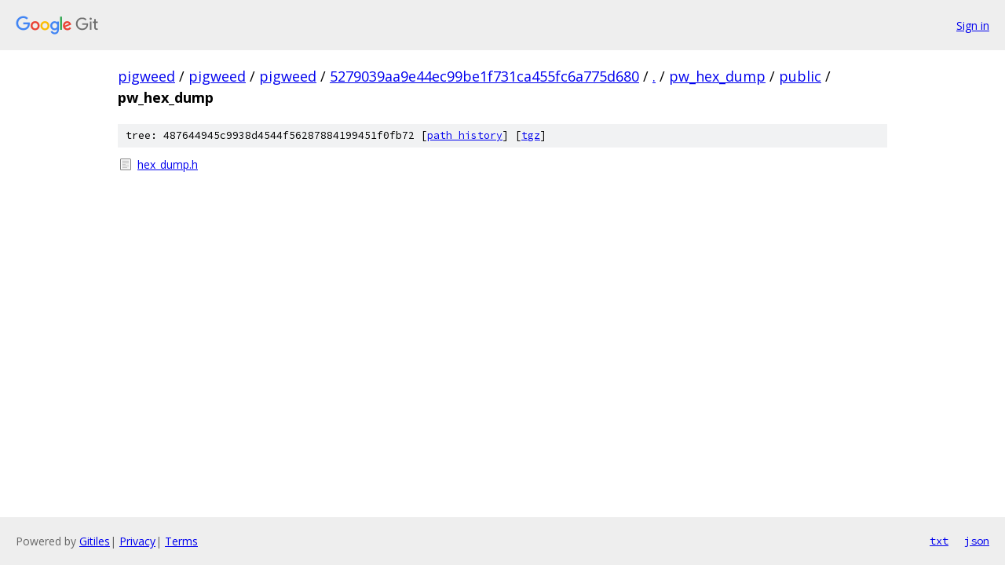

--- FILE ---
content_type: text/html; charset=utf-8
request_url: https://pigweed.googlesource.com/pigweed/pigweed/+/5279039aa9e44ec99be1f731ca455fc6a775d680/pw_hex_dump/public/pw_hex_dump
body_size: 703
content:
<!DOCTYPE html><html lang="en"><head><meta charset="utf-8"><meta name="viewport" content="width=device-width, initial-scale=1"><title>pw_hex_dump/public/pw_hex_dump - pigweed/pigweed - Git at Google</title><link rel="stylesheet" type="text/css" href="/+static/base.css"><!-- default customHeadTagPart --></head><body class="Site"><header class="Site-header"><div class="Header"><a class="Header-image" href="/"><img src="//www.gstatic.com/images/branding/lockups/2x/lockup_git_color_108x24dp.png" width="108" height="24" alt="Google Git"></a><div class="Header-menu"> <a class="Header-menuItem" href="https://accounts.google.com/AccountChooser?faa=1&amp;continue=https://pigweed.googlesource.com/login/pigweed/pigweed/%2B/5279039aa9e44ec99be1f731ca455fc6a775d680/pw_hex_dump/public/pw_hex_dump">Sign in</a> </div></div></header><div class="Site-content"><div class="Container "><div class="Breadcrumbs"><a class="Breadcrumbs-crumb" href="/?format=HTML">pigweed</a> / <a class="Breadcrumbs-crumb" href="/pigweed/">pigweed</a> / <a class="Breadcrumbs-crumb" href="/pigweed/pigweed/">pigweed</a> / <a class="Breadcrumbs-crumb" href="/pigweed/pigweed/+/5279039aa9e44ec99be1f731ca455fc6a775d680">5279039aa9e44ec99be1f731ca455fc6a775d680</a> / <a class="Breadcrumbs-crumb" href="/pigweed/pigweed/+/5279039aa9e44ec99be1f731ca455fc6a775d680/">.</a> / <a class="Breadcrumbs-crumb" href="/pigweed/pigweed/+/5279039aa9e44ec99be1f731ca455fc6a775d680/pw_hex_dump">pw_hex_dump</a> / <a class="Breadcrumbs-crumb" href="/pigweed/pigweed/+/5279039aa9e44ec99be1f731ca455fc6a775d680/pw_hex_dump/public">public</a> / <span class="Breadcrumbs-crumb">pw_hex_dump</span></div><div class="TreeDetail"><div class="u-sha1 u-monospace TreeDetail-sha1">tree: 487644945c9938d4544f56287884199451f0fb72 [<a href="/pigweed/pigweed/+log/5279039aa9e44ec99be1f731ca455fc6a775d680/pw_hex_dump/public/pw_hex_dump">path history</a>] <span>[<a href="/pigweed/pigweed/+archive/5279039aa9e44ec99be1f731ca455fc6a775d680/pw_hex_dump/public/pw_hex_dump.tar.gz">tgz</a>]</span></div><ol class="FileList"><li class="FileList-item FileList-item--regularFile" title="Regular file - hex_dump.h"><a class="FileList-itemLink" href="/pigweed/pigweed/+/5279039aa9e44ec99be1f731ca455fc6a775d680/pw_hex_dump/public/pw_hex_dump/hex_dump.h">hex_dump.h</a></li></ol></div></div> <!-- Container --></div> <!-- Site-content --><footer class="Site-footer"><div class="Footer"><span class="Footer-poweredBy">Powered by <a href="https://gerrit.googlesource.com/gitiles/">Gitiles</a>| <a href="https://policies.google.com/privacy">Privacy</a>| <a href="https://policies.google.com/terms">Terms</a></span><span class="Footer-formats"><a class="u-monospace Footer-formatsItem" href="?format=TEXT">txt</a> <a class="u-monospace Footer-formatsItem" href="?format=JSON">json</a></span></div></footer></body></html>